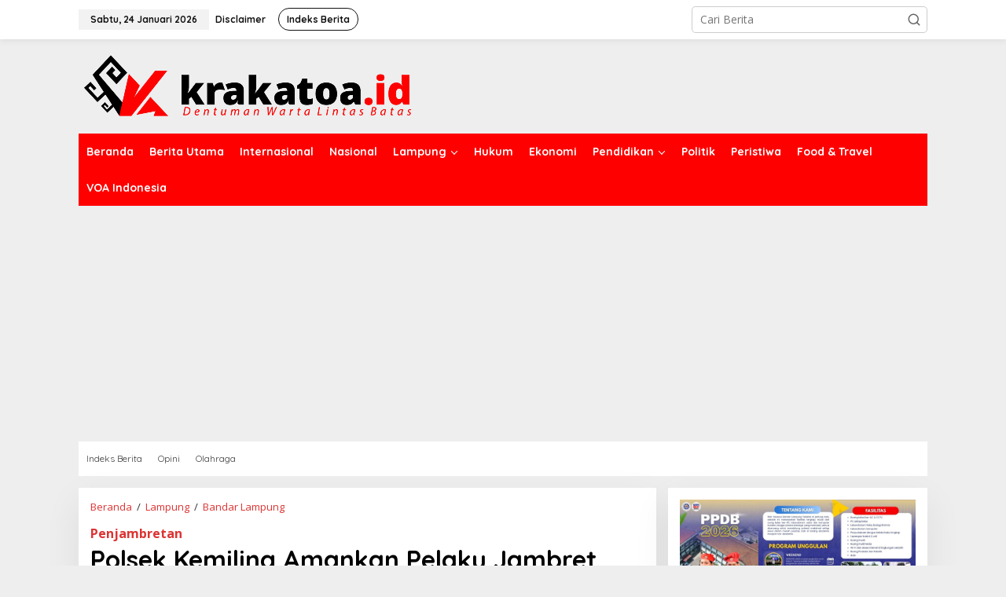

--- FILE ---
content_type: text/html; charset=utf-8
request_url: https://www.google.com/recaptcha/api2/aframe
body_size: 268
content:
<!DOCTYPE HTML><html><head><meta http-equiv="content-type" content="text/html; charset=UTF-8"></head><body><script nonce="Oq48N0WT4OxZwcdun-Njng">/** Anti-fraud and anti-abuse applications only. See google.com/recaptcha */ try{var clients={'sodar':'https://pagead2.googlesyndication.com/pagead/sodar?'};window.addEventListener("message",function(a){try{if(a.source===window.parent){var b=JSON.parse(a.data);var c=clients[b['id']];if(c){var d=document.createElement('img');d.src=c+b['params']+'&rc='+(localStorage.getItem("rc::a")?sessionStorage.getItem("rc::b"):"");window.document.body.appendChild(d);sessionStorage.setItem("rc::e",parseInt(sessionStorage.getItem("rc::e")||0)+1);localStorage.setItem("rc::h",'1769259903271');}}}catch(b){}});window.parent.postMessage("_grecaptcha_ready", "*");}catch(b){}</script></body></html>